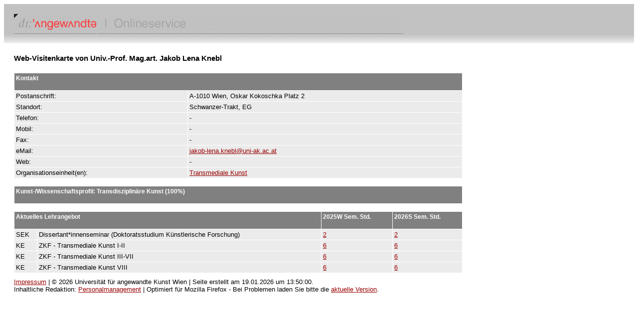

--- FILE ---
content_type: text/html; charset=UTF-8
request_url: https://service.uni-ak.ac.at/4DCGI/pe_person?7673?18.06.2024?&186S3X45&
body_size: 1472
content:
<!DOCTYPE html PUBLIC "-//W3C//DTD HTML 4.01 Transitional//EN"><html>	<head>		<meta http-equiv="content-type" content="text/html;charset=utf-8">		<meta name="generator" content="Adobe GoLive 6">		<title>Kontaktinformationen</title>		<link href="/4DCSS/style.css" rel="stylesheet">	</head>	<body bgcolor="#ffffff">			<table width="100%" border="0" cellspacing="0" cellpadding="20" height="76">			<tr>				<td background="/gfx/head_right_hp.gif"><img src="/gfx/vis_online.jpg" alt="" height="40" width="780"></td>			</tr>				<tr><td>		<table width="900" border="0" cellspacing="0" cellpadding="0">			<tr>				<td width="700">					<h1>Web-Visitenkarte von Univ.-Prof. Mag.art. Jakob Lena Knebl</h1>				</td>			</tr>			<tr>				<td width="700"><img src="/gfx/space_clear.gif" alt="" height="10" width="100" border="0"></td>			</tr>			<tr>				<td width="700"><TABLE WIDTH=100% BORDER='0' CELLSPACING='1' CELLPADDING='3' ><TR  BGCOLOR='#808080'><TD COLSPAN='2'><H4>Kontakt</H4></TD></TR><TR BGCOLOR='#EBEBEB'><TD>Postanschrift:</TD><TD>A-1010 Wien, Oskar Kokoschka Platz 2</TD></TR><TR BGCOLOR='#EBEBEB'><TD>Standort:</TD><TD>Schwanzer-Trakt, EG</TD></TR><TR BGCOLOR='#EBEBEB'><TD>Telefon:</TD><TD>-</TD></TR><TR BGCOLOR='#EBEBEB'><TD>Mobil:</TD><TD>-</TD></TR><TR BGCOLOR='#EBEBEB'><TD>Fax:</TD><TD>-</TD></TR><TR BGCOLOR='#EBEBEB'><TD>eMail:</TD><TD><A HREF='mailto:Univ.-Prof. Mag.art. Jakob Lena Knebl <jakob-lena.knebl@uni-ak.ac.at>'>jakob-lena.knebl@uni-ak.ac.at</A></TD></TR><TR BGCOLOR='#EBEBEB'><TD>Web:</TD><TD>-</TD></TR><TR BGCOLOR='#EBEBEB'><TD>Organisationseinheit(en):</TD><TD><A HREF='/4DCGI/oe_einheit?1065?19.01.2026?&15w26su1&'>Transmediale Kunst</A></TD></TR></TABLE><br><TABLE WIDTH='100%' BORDER='0' CELLSPACING='1' CELLPADDING='3' ><TR BGCOLOR='#808080'><TD><H4> Kunst-/Wissenschaftsprofil: Transdisziplinäre Kunst (100%)</H4></TD></TR></TABLE><br><TABLE WIDTH='100%' BORDER='0' CELLSPACING='1' CELLPADDING='3' ><TR BGCOLOR='#808080'><TD COLSPAN='2'><H4> Aktuelles Lehrangebot</H4></TD><TD><H4>2025W Sem. Std.</H4></TD><TD><H4>2026S Sem. Std.</H4></TD></TR><TR BGCOLOR='#EBEBEB'><TD> SEK</TD><TD>Dissertant*innenseminar (Doktoratsstudium Künstlerische Forschung)</TD><TD><A HREF='/4DCGI/le_lv_inhalt?S04564?2025W?&1DF5261z&'>2</A></TD><TD><A HREF='/4DCGI/le_lv_inhalt?S04564?2026S?&D15FH261&'>2</A></TD></TR><TR BGCOLOR='#EBEBEB'><TD> KE</TD><TD>ZKF - Transmediale Kunst I-II</TD><TD><A HREF='/4DCGI/le_lv_inhalt?S40677?2025W?&KAEy1Gu5&'>6</A></TD><TD><A HREF='/4DCGI/le_lv_inhalt?S40677?2026S?&1rLBFz5H&'>6</A></TD></TR><TR BGCOLOR='#EBEBEB'><TD> KE</TD><TD>ZKF - Transmediale Kunst III-VII</TD><TD><A HREF='/4DCGI/le_lv_inhalt?S40678?2025W?&15PCNGA2&'>6</A></TD><TD><A HREF='/4DCGI/le_lv_inhalt?S40678?2026S?&152QDrHB&'>6</A></TD></TR><TR BGCOLOR='#EBEBEB'><TD> KE</TD><TD>ZKF - Transmediale Kunst VIII</TD><TD><A HREF='/4DCGI/le_lv_inhalt?S40679?2025W?&1H52R6PE&'>6</A></TD><TD><A HREF='/4DCGI/le_lv_inhalt?S40679?2026S?&15u26S1Q&'>6</A></TD></TR></TABLE></td>			</tr>			<tr>				<td width="700"><img src="/gfx/space_clear.gif" alt="" height="10" width="100" border="0"></td>			</tr>			<tr>				<td width="700"><a href='https://service.uni-ak.ac.at/impressum' target='_blank'>Impressum</a> | © 2026 Universität für angewandte Kunst Wien | Seite erstellt am 19.01.2026 um 13:50:00.</td>			</tr>			<tr>				<td width="700">Inhaltliche Redaktion: <A HREF='mailto: personalmanagement@uni-ak.ac.at'>Personalmanagement</A> | Optimiert für Mozilla Firefox - Bei Problemen laden Sie bitte die <A HREF='https://www.mozilla.org/de/firefox/new/' TARGET='_blank'>aktuelle Version</A>.</td>			</tr>		</table>					</td></tr>		</table>		</body></html>